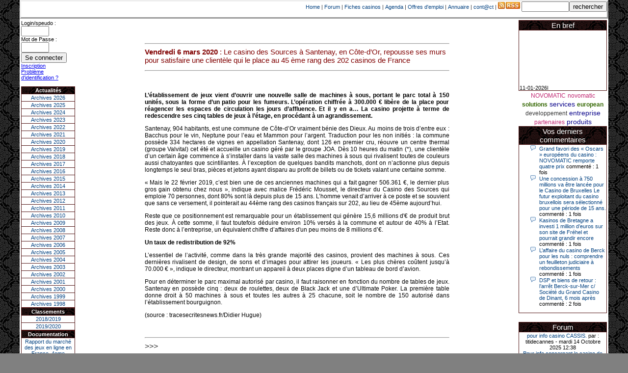

--- FILE ---
content_type: text/html; charset=1252
request_url: https://lescasinos.org/actualites.php?id=4620
body_size: 8137
content:
<HTML><HEAD><TITLE>Actualites : Le casino des Sources à Santenay, en Côte-d’Or, repousse ses murs pour satisfaire une clientèle qui le place au 45 ème rang des 202 casinos de France</TITLE>
<META ttp-equiv="Content-Type" content="text/html; charset=iso-8859-1">
<link rel=stylesheet type='text/css' href='style.css'><title>Le casino des Sources à Santenay, en Côte-d’Or, repousse ses murs pour satisfaire une clientèle qui le place au 45 ème rang des 202 casinos de France</title><script type='text/javascript' src='https://apis.google.com/js/plusone.js'>  {lang: 'fr'}</script><!-- Global site tag (gtag.js) - Google Analytics -->
<script async src="https://www.googletagmanager.com/gtag/js?id=G-SS6JLH2P5B"></script>
<script>
  window.dataLayer = window.dataLayer || [];
  function gtag(){dataLayer.push(arguments);}
  gtag('js', new Date());

  gtag('config', 'G-SS6JLH2P5B');
</script></HEAD><CENTER><div id='global'><DIV STYLE=border-style:outset align=right><form action='recherche.php' method='post'>

    <A font class=normal href="index.php">Home</A>&nbsp;|&nbsp;<A font class=normal href="forum.php?fo=forum">Forum</A> |&nbsp;<A font class=normal href="ficheCasino.php">Fiches casinos</A> |&nbsp;<A font class=normal href="agenda.php">Agenda</A>&nbsp;|&nbsp;<A font class=normal href="offre_emploi.php">Offres d'emploi</A>&nbsp;|&nbsp;<A font class=normal href="link.php">Annuaire</A>&nbsp;|&nbsp;<A font class=normal href="contact.php">cont@ct</A>&nbsp;|&nbsp;<a href="http://www.lescasinos.org/rss/flux.xml"><img src="images/rss.jpg"></A>

<form name='rechercheac'><input type='text' SIZE='10' name='requete' value=><input type='submit' value='rechercher'></form></DIV>

<table border=0 ><TR><TD  align='left' valign='top'>

            <table class=blk border=0 width=110 style="border-style:outset">
                <font class=normal>
                <form id="conn" method="post" action="">  <label for="login">Login/speudo :<BR></label><input type="text" id="login" name="login" size="5"/><BR>  <label for="pass">Mot de Passe :<BR></label><input type="password" id="pass" name="pass" size="5" />  <input type="submit" id="submit" name="submit" value="Se connecter" /></form><BR><A  href=inscription.php>Inscription</A><BR><A font class=petit href=oubli_mot_de_passe.php>Problème d'identification ?</A><BR>
                <BR><TR><TH>Actualités</TH></TR>
                <TD><Center><A href='index.php?annee=2026'>Archives 2026</A></center></TD></TR><TD><Center><A href='index.php?annee=2025'>Archives 2025</A></center></TD></TR><TD><Center><A href='index.php?annee=2024'>Archives 2024</A></center></TD></TR><TD><Center><A href='index.php?annee=2023'>Archives 2023</A></center></TD></TR><TD><Center><A href='index.php?annee=2022'>Archives 2022</A></center></TD></TR><TD><Center><A href='index.php?annee=2021'>Archives 2021</A></center></TD></TR><TD><Center><A href='index.php?annee=2020'>Archives 2020</A></center></TD></TR><TD><Center><A href='index.php?annee=2019'>Archives 2019</A></center></TD></TR><TD><Center><A href='index.php?annee=2018'>Archives 2018</A></center></TD></TR><TD><Center><A href='index.php?annee=2017'>Archives 2017</A></center></TD></TR><TD><Center><A href='index.php?annee=2016'>Archives 2016</A></center></TD></TR><TD><Center><A href='index.php?annee=2015'>Archives 2015</A></center></TD></TR><TD><Center><A href='index.php?annee=2014'>Archives 2014</A></center></TD></TR><TD><Center><A href='index.php?annee=2013'>Archives 2013</A></center></TD></TR><TD><Center><A href='index.php?annee=2012'>Archives 2012</A></center></TD></TR><TD><Center><A href='index.php?annee=2011'>Archives 2011</A></center></TD></TR><TD><Center><A href='index.php?annee=2010'>Archives 2010</A></center></TD></TR><TD><Center><A href='index.php?annee=2009'>Archives 2009</A></center></TD></TR><TD><Center><A href='index.php?annee=2008'>Archives 2008</A></center></TD></TR><TD><Center><A href='index.php?annee=2007'>Archives 2007</A></center></TD></TR><TD><Center><A href='index.php?annee=2006'>Archives 2006</A></center></TD></TR><TD><Center><A href='index.php?annee=2005'>Archives 2005</A></center></TD></TR><TD><Center><A href='index.php?annee=2004'>Archives 2004</A></center></TD></TR><TD><Center><A href='index.php?annee=2003'>Archives 2003</A></center></TD></TR><TD><Center><A href='index.php?annee=2002'>Archives 2002</A></center></TD></TR><TD><Center><A href='index.php?annee=2001'>Archives 2001</A></center></TD></TR><TD><Center><A href='index.php?annee=2000'>Archives 2000</A></center></TD></TR><TD><Center><A href='index.php?annee=1999'>Archives 1999</A></center></TD></TR><TD><Center><A href='index.php?annee=1998'>Archives 1998</A></center></TD></TR></table>
                <table class=blk ALIGN="center" width=110><TR><TH>
                            Classements</TH></TR>
                    <Tr><TD><Center><A  href="ficheCasino.php?or=19">2018/2019</Center></TD></Tr>
                <Tr><TD><Center><A  href="ficheCasino.php?or=20">2019/2020</Center></TD></Tr>
                    
                </Table>
                <table class=blk border=0 width=110><TR><TH>
                            Documentation</TH></TR>
                    <Tr><TD style='border-style:outset' ALIGN="center"><A  href="https://drive.google.com/file/d/1TRorKhpQhb6juc8FedsgbrNvwRdZnTjB/view?usp=sharing" target="_blank">Rapport du marché des jeux en ligne en France, 4eme trimestre 2020 - 18/03/2021</A></TR></TD>
<Tr><TD style='border-style:outset' ALIGN="center"><A  href="/url.php?id=87" target="_blank">Cour des comptes - La régulation des jeux d’argent et de hasard</A></TR></TD>


<Tr><TD style='border-style:outset' ALIGN="center"><A  href="/url.php?id=85" target="_blank">Décret n° 2015-669 du 15 juin 2015 relatif aux prélèvements sur le produit des jeux dans les casinos</A></TR></TD>

<Tr><TD style='border-style:outset' ALIGN="center"><A  href="/url.php?id=84" target="_blank">Arrêté du 15 mai 2015 modifiant les dispositions de l’arrêté du 14 mai 2007 relatif à la réglementation des jeux dans les casinos</A></TR></TD>
<Tr><TD style='border-style:outset' ALIGN="center"><A  href="/url.php?id=83" target="_blank">Décret no 2015-540 du 15 mai 2015 modifiant la liste des jeux autorisés dans les casinos fixée par l’article D.321-13 du code de la sécurité intérieure</A></TR></TD>
<Tr><TD style='border-style:outset' ALIGN="center"><A  href="/url.php?id=79" target="_blank">Arrêté du 30 décembre 2014 modifiant les dispositions de l’arrêté du 14 mai 2007</A></TR></TD>

<Tr><TD style='border-style:outset' ALIGN="center"><A  href="/url.php?id=80" target="_blank">Décret no 2014-1726 du 30 décembre 2014 modifiant la liste des jeux autorisés
dans les casinos fixée par l’article D. 321-13 du code de la sécurité intérieure </A></TR></TD>

<Tr><TD style='border-style:outset' ALIGN="center"><A  href="/url.php?id=81" target="_blank">Décret no 2014-1724 du 30 décembre 2014 relatif à la réglementation des jeux dans les casinos</A></TR></TD>

			<Tr><TD style='border-style:outset' ALIGN="center"><A  href="/url.php?id=75" target="_blank">Les jeux d’argent en France - Avril 2014</A></TR></TD>

			<Tr><TD style='border-style:outset' ALIGN="center"><A  href="/url.php?id=74" target="_blank">Arrêté du 6 décembre 2013 modifiant les dispositions
de l’arrêté du 14 mai 2007 relatif à la réglementation des jeux dans les casinos</A></TR></TD>
                    <Tr><TD style='border-style:outset' ALIGN="center"><A  href="/url.php?id=73" target="_blank">Arjel - Rapport d'activité 2012</A></TR></TD>
                    <Tr><TD style='border-style:outset' ALIGN="center"><A  href="/url.php?id=72" target="_blank">Arjel Mars 2013</BR/>Régulation du secteur des jeux en ligne et nouvelles technologies</A></TR></TD>
                    <Tr><TD style='border-style:outset' ALIGN="center"><A  href="/url.php?id=71" target="_blank">Arrêté du 28 février 2013 modifiant l'arrêté du 29 octobre 2010 relatif aux modalités
d'encaissement, de recouvrement et de contrôle des prélèvements spécifiques aux jeux de
casinos</A></TR></TD>
                    <Tr><TD style='border-style:outset' ALIGN="center"><A  href="/url.php?id=70" target="_blank">Arrêté du 14 février 2013 modifiant les dispositions de l'arrêté du 14 mai 2007
relatif à la réglementation des jeux dans les casinos</A></TR></TD>
		    <Tr><TD style='border-style:outset' ALIGN="center"><A  href="/url.php?id=66" target="_blank">Décret no 2012-685 du 7 mai 2012 modifiant le décret no 59-1489 du 22 décembre 1959
portant réglementation des jeux dans les casinos des stations balnéaires, thermales
et climatiques</A></TR></TD>
		    <Tr><TD style='border-style:outset' ALIGN="center"><A  href="/url.php?id=65" target="_blank">Rapport d'information de M. François TRUCY, fait au nom de la commission des finances
                                n° 17 (2011-2012) - 12 octobre 2011</A></TR></TD>

                    <Tr><TD style='border-style:outset' ALIGN="center"><A  href="/url.php?id=64" target="_blank">Les niveaux et pratiques des jeux
                                de hasard et d’argent en 2010</A></TR></TD>
                    <Tr><TD style='border-style:outset' ALIGN="center"><A  href="/url.php?id=62" target="_blank">Décret no 2011-906 du 29 juillet 2011 modifiant le décret no 59-1489 du 22 décembre 1959
                                portant réglementation des jeux dans les casinos des stations balnéaires, thermales et
                                climatiques</A></TR></TD>
                    <Tr><TD style='border-style:outset' ALIGN="center"><A  href="/url.php?id=58" target="_blank">Décret no 2010-605 du 4 juin 2010 relatif à la proportion maximale des sommes versées
                                en moyenne aux joueurs par les opérateurs agréés de paris hippiques et de paris sportifs en
                                ligne</A></TR></TD>
                    <Tr><TD style='border-style:outset' ALIGN="center"><A  href="/url.php?id=57" target="_blank">LOI no 2010-476 du 12 mai 2010 relative à l’ouverture à la concurrence
                                et à la régulation du secteur des jeux d’argent et de hasard en ligne</A></TR></TD>
                    <Tr><TD style='border-style:outset' ALIGN="center"><A  href="/url.php?id=56" target="_blank">Fédération Suisse des Casinos - Rapport 2009</A></TR></TD>
                    <Tr><TD style='border-style:outset' ALIGN="center"><A  href="/url.php?id=53" target="_blank">Arrêté du 29 juillet 2009 relatif à la réglementation des jeux dans les casinos </A></TR></TD>
                    <Tr><TD style='border-style:outset' ALIGN="center"><A  href="/url.php?id=54" target="_blank">Projet de Loi du 30 mars 2009 relatif à l’ouverture à la concurrence et à la régulation du secteur des jeux d’argent et de hasard en ligne</A></TR></TD>

                    <Tr><TD style='border-style:outset' ALIGN="center"><A  href="/url.php?id=50" target="_blank">Arrêté du 24 décembre 2008 relatif à la réglementation des jeux dans les casinos</A></TR></TD>

                    <Tr><TD style='border-style:outset' ALIGN="center"><A  href="/url.php?id=45" target="_blank">Rapport Bauer - Juin 2008 - Jeux en ligne et menaces criminelles</A></TR></TD>

                    <Tr><TD style='border-style:outset' ALIGN="center"><A  href="/url.php?id=43" target="_blank">Rapport Durieux - MARS 2008 - Rapport de la mission sur l’ouverture du marché des jeux d’argent et de hasard</A></TR></TD>
                    <Tr><TD style='border-style:outset' ALIGN="center"><A  href="/url.php?id=42" target="_blank">Rapport d'information du 6 février 2008 - le monopole des jeux au regard des règles communautaires</A></TR></TD>
                    <Tr><TD style='border-style:outset' ALIGN="center"><A  href="/url.php?id=39" target="_blank">Étude de législation comparée n° 180 - décembre 2007 - Les instances de contrôle du secteur des jeux</A></TR></TD>
                    <Tr><TD style='border-style:outset' ALIGN="center"><A  href="/url.php?id=26" target="_blank">Arrêté du 14 mai 2007 relatif à la réglementation des jeux dans les casinos (JO du 17 mai 2007)</A></TR></TD>
                    <Tr><TD style='border-style:outset' ALIGN="center"><A  href="/url.php?id=20" target="_blank">Loi n° 2007-297 du 5 mars 2007 relative à la prévention de la délinquance</A></TR></TD>

                    <Tr><TD style='border-style:outset' ALIGN="center"><A  href="/url.php?id=21" target="_blank">Décret no 2006-1595 du 13 décembre 2006 modifiant le décret no 59-1489
                                du 22 décembre 1959 et relatif aux casinos</A></TR></TD>
                    <Tr><TD style='border-style:outset' ALIGN="center"><A  href="/url.php?id=17" target="_blank">Décret n° 2006- 1386 du 15 novembre 2006</A></TR></TD>
                    <Tr><TD style='border-style:outset' ALIGN="center"><A  href="/url.php?id=18" target="_blank">Rapport Trucy<BR><BR>Evolution des jeux de hasard
                            </A></TR></TD></TABLE>


        </TD><TD width=100% align='left' valign='top'>

<Br><BR><table width='70%' border='0' align='center'><tr><TD><H2><HR><B>Vendredi 6 mars 2020</B> :  Le casino des Sources à Santenay, en Côte-d’Or, repousse ses murs pour satisfaire une clientèle qui le place au 45 ème rang des 202 casinos de France </H2><HR><g:plusone size='small'></g:plusone></TD></Tr><Tr><TD><br><DIV ALIGN='JUSTIFY' ><H3><P><B>L’établissement de jeux vient d’ouvrir une nouvelle salle de machines à sous, portant le parc total à 150 unités, sous la forme d’un patio pour les fumeurs. L’opération chiffrée à 300.000 € libère de la place pour réagencer les espaces de circulation les jours d’affluence. Et il y en a… La casino projette à terme de redescendre ses cinq tables de jeux à l’étage, en procédant à un agrandissement.
 </B>
</P><P>
Santenay, 904 habitants, est une commune de Côte-d’Or vraiment bénie des Dieux. Au moins de trois d’entre eux : Bacchus pour le vin, Neptune pour l’eau et Mammon pour l’argent. Traduction pour les non initiés : la commune possède 334 hectares de vignes en appellation Santenay, dont 126 en premier cru, réouvre un centre thermal (groupe Valvital) cet été et accueille un casino géré par le groupe JOA.
Dès 10 heures du matin (*), une clientèle d’un certain âge commence à s’installer dans la vaste salle des machines à sous qui rivalisent toutes de couleurs aussi chatoyantes que scintillantes. À l’exception de quelques bandits manchots, dont on n’actionne plus depuis longtemps le seul bras, pièces et jetons ayant disparu au profit de billets ou de tickets valant une certaine somme.
</P><P>
« Mais le 22 février 2019, c’est bien une de ces anciennes machines qui a fait gagner 506.361 €, le dernier plus gros gain obtenu chez nous »,  indique avec malice Frédéric Mousset, le directeur du Casino des Sources qui emploie 70 personnes, dont 80% sont là depuis plus de 15 ans. L’homme venait d’arriver à ce poste et se souvient que sans ce versement, il pointerait au 44ème rang des casinos français sur 202, au lieu de 45ème aujourd’hui.
</P><P>
Reste que ce positionnement est remarquable pour un établissement qui génère 15,6 millions d'€ de produit brut des jeux. À cette somme, il faut toutefois déduire environ 10% versés à la commune et autour de 40% à l’Etat. Reste donc à l’entreprise, un équivalent chiffre d’affaires d'un peu moins de 8 millions d’€.
</P><P><B>
Un taux de redistribution de 92%</B></P><P>
L’essentiel de l’activité, comme dans la très grande majorité des casinos, provient des machines à sous. Ces dernières rivalisent de design, de sons et d’images pour attirer les joueurs. « Les plus chères coûtent jusqu’à 70.000 € », indique le directeur, montrant un appareil à deux places digne d’un tableau de bord d’avion.</P><P>
Pour en déterminer le parc maximal autorisé par casino, il faut raisonner en fonction du nombre de tables de jeux. Santenay en possède cinq : deux de roulettes, deux de Black Jack et une d’Ultimate Poker. La première table donne droit à 50 machines à sous et toutes les autres à 25 chacune, soit le nombre de 150 autorisé dans l’établissement bourguignon.
</P>
(source : tracesecritesnews.fr/Didier Hugue)
</H3></DIV> <br><HR>>>>&nbsp;<H3><A href=casino.php?id=151>En savoir plus<A></H3><HR>  <!-- AddThis Button BEGIN --><P>
<div class="addthis_toolbox addthis_default_style">
<a href="http://www.addthis.com/bookmark.php?v=250&amp;username=xa-4b7a86597c97d492" class="addthis_button_compact">Share</a>
<span class="addthis_separator">|</span>
<a class="addthis_button_facebook"></a>
<a class="addthis_button_myspace"></a>
<a class="addthis_button_google"></a>
<a class="addthis_button_twitter"></a>
<g:plusone size='small'></g:plusone>
</div>
<script type="text/javascript" src="http://s7.addthis.com/js/250/addthis_widget.js#username=xa-4b7a86597c97d492"></script>

<!-- AddThis Button END --></P>
<form action='commentaires.php' method='post'><p>Réagissez - Laisser un commentaire :<br/><input name='idactualite' type='hidden' value='4620'><input name='idparent' type='hidden' value=''><textarea name='commentaire' rows='10' cols='50' ></textarea></p><P align=right><A font class='normal' href='charte.php'>Charte des commentaires</A></P><H3><HR><img src='images/auteur.png'><A  href=inscription.php>S'inscrire</a> Vous devez être inscrits pour poster un commentaire.</H3><HR><BR><input type='button' value='<<Back' onclick='history.back()'><input type='button' value='Home' onClick="document.location='index.php'"><H2><P>Autre(s) Article(s)</H2><hr><H3>08-03-2024 | <A font class='normal'href=actualites.php?id=5178>De nouvelles machines à sous au Casino de Santenay !</A><BR>17-03-2022 | <A font class='normal'href=actualites.php?id=4871>Une roulette anglaise électronique installée au Casino d’Arzon</A><BR>06-03-2020 | <A font class='normal'href=actualites.php?id=4620>Le casino des Sources à Santenay, en Côte-d’Or, repousse ses murs pour satisfaire une clientèle qui le place au 45 ème rang des 202 casinos de France</A><BR>22-09-2018 | <A font class='normal'href=actualites.php?id=4453>Santenay : de nombreux postes sont à pourvoir au casino</A><BR>07-11-2017 | <A font class='normal'href=actualites.php?id=4340>Côte-d'Or : le casino de Santenay recrute des croupiers</A><BR>11-11-2014 | <A font class='normal'href=actualites.php?id=3869>Casino de Santenay - Une machine à sous XXL</A><BR>11-05-2014 | <A font class='normal'href=actualites.php?id=3760>Le casino de Santenay évolue rapidement</A><BR>04-04-2013 | <A font class='normal'href=actualites.php?id=3522>Casino de Santenay - Le parc des machines à sous s’agrandit</A><BR>17-01-2011 | <A font class='normal'href=actualites.php?id=2764>Le Joacasino de Santenay se relève </A><BR>21-08-2010 | <A font class='normal'href=actualites.php?id=2643>9 personnes sur 10 n’ont jamais mis les pieds dans un casino </A><BR>27-05-2008 | <A font class='normal'href=actualites.php?id=1875>Casino de Santenay : 2,2 millions d'euros pour le casino

 
</A><BR>10-10-2007 | <A font class='normal'href=actualites.php?id=1676>Casino de santenay : Le Texas hold'em poker remporte déjà un vif succès</A><BR>10-04-2007 | <A font class='normal'href=actualites.php?id=1516>Un nouveau directeur au casino de Montrond-les-Bains </A><BR>24-12-2004 | <A font class='normal'href=actualites.php?id=623>Grève dans les casinos : Bourbon-Lancy et Santenay ne sont pas concernés. </A><BR>09-02-2004 | <A font class='normal'href=actualites.php?id=356>La roue continue de bien tourner pour le Casino de Santenay.</A><BR>27-01-2004 | <A font class='normal'href=actualites.php?id=345>Santenay : Les belles Américaines du casino.</A><BR>09-09-2003 | <A font class='normal'href=actualites.php?id=241>Casino de Santenay :108685 euros, c'est le plus gros jackpot 2003. </A><BR>25-04-2003 | <A font class='normal'href=actualites.php?id=169>Santenay : Abracadabra...un nouveau décor.</A><BR>19-04-2001 | <A font class='normal'href=actualites.php?id=15>Le Groupe MOLIFLOR LOISIRS acquiert le casino de Santenay.</A><BR></H3>


</TD></TR></Table></TD><TD  VALIGN="top" ALIGN="right">

<table class=blk border=0 width=180><TR><TH><font class=blanc>En bref</TH></TR><TR><TD><marquee behavior='scroll' direction='up' style='text-align:center' height='120' scrollamount='1' scrolldelay='0' onmouseover='this.stop()' onmouseout='this.start()' ><font class=normal><div align='left'><br><B><Font class=petit></B><BR>11-01-2026|<p>Dimanche 11 janvier, en soirée, une cliente retraitée de 78 ans, habitant Trémuson, a eu l’énorme surprise de décrocher un méga jackpot.
</p><p>
Elle n’a misé que 88 centimes sur une machine à sous et a remporté 4_ 239 €?!
</p><BR><BR><B><Font class=petit></B><BR>10-01-2026|<p><b>Au « Kasino » de Fréhel, une vacancière a décroché le jackpot en misant seulement 68 centimes. Elle remporte plus de 44 640 € grâce à la machine à sous « Jin Ji Bao Xi ».
</B></p><p>
En ce début d’année 2026, le plus gros jackpot du « Kasino » de Fréhel a été décroché. Samedi 10 janvier en début de soirée, l’heureuse gagnante, qui souhaite garder l’anonymat, a remporté plus de 44 640 € sur la machine à sous « Jin Ji Bao Xi », installée en février 2025. La cliente, en vacances dans la région, a misé 0,68 € avant de remporter la somme. Un membre du comité de direction, Flavie Jehan, lui a remis le gain.
</p><BR><BR><B><Font class=petit></B><BR>15-03-2025|<p>Le joueur a tenté sa chance sur une machine à sous “Jin Ji Bao Xi, Il avait misé 6,80 euros pour son coup gagnant et remporte un jackpot de 55 196 euros.</p><BR><BR><B><Font class=petit></B><BR>04-03-2025|<p>Ce lundi 3 mars, un joueur a remporté 55.757 euros sur une machine du casino Barrière, en mettant en jeu la plus petite mise possible. Un beau coup du sort qui va l’aider à faire l’acquisition d’un bien immobilier</p><BR><BR><B><Font class=petit></B><BR>26-02-2025|<p>Le record du plus gros jackpot de l’histoire du casino de Cayeux-sur-Mer est tombé, dimanche, vers 17 heures. Une « fidèle cliente », décrit l’établissement, a remporté 57 060 euros en misant 2 euros</p><BR><BR></FONT></marquee></TD></TR></TABLE>
<center><A font class=tag-3 href=rechercheT.php?q=NOVOMATIC>NOVOMATIC</A> <A font class=tag-3 href=rechercheT.php?q=novomatic>novomatic</A> <A font class=tag-2 href=rechercheT.php?q=solutions>solutions</A> <A font class=tag-1 href=rechercheT.php?q=services>services</A> <A font class=tag-2 href=rechercheT.php?q=european>european</A> <A font class=tag-4 href=rechercheT.php?q=developpement>developpement</A> <A font class=tag-1 href=rechercheT.php?q=entreprise>entreprise</A> <A font class=tag-3 href=rechercheT.php?q=partenaires>partenaires</A> <A font class=tag-1 href=rechercheT.php?q=produits>produits</A> <table class=blk border=0 width=180><TR><TH><font class=blanc>Vos derniers commentaires</TH></TR><TR><TD><style>
ul.com{
  list-style-image: url('images/com.png');
  
}

ul.star{
  list-style-image: url('images/star1.gif');
  
}
</style>
<UL class='com'><LI><A Font class='petit' href='actualites.php?id=5613'>Grand favori des « Oscars » européens du casino : NOVOMATIC remporte quatre prix</A><font class='petit'> commenté : 1 fois</font></LI><LI><A Font class='petit' href='actualites.php?id=5611'>Une concession à 750 millions va être lancée pour le Casino de Bruxelles
Le futur exploitant du casino bruxellois sera sélectionné pour une période de 15 ans.
</A><font class='petit'> commenté : 1 fois</font></LI><LI><A Font class='petit' href='actualites.php?id=5610'>Kasinos de Bretagne a investi 1 million d’euros sur son site de Fréhel et pourrait grandir encore</A><font class='petit'> commenté : 1 fois</font></LI><LI><A Font class='petit' href='actualites.php?id=5609'>L’affaire du casino de Berck pour les nuls : comprendre un feuilleton judiciaire à rebondissements</A><font class='petit'> commenté : 1 fois</font></LI><LI><A Font class='petit' href='actualites.php?id=5608'>DSP et biens de retour : l’arrêt Berck-sur-Mer c/ Société du Grand Casino de Dinant, 6 mois après</A><font class='petit'> commenté : 2 fois</font></LI></UL></TD></TR></TAble><BR/><table class=blk border=0 width=180><TR><TH><font class=blanc>Forum</TH></TR><TR><TD><Center><A Font class=petit href='message.php?id=114&debut=0&page=0'>pour info casino CASSIS.</A><font class=petit> par : titidecannes - mardi 14 Octobre 2025 12:38</font></center><Center><A Font class=petit href='message.php?id=113&debut=0&page=0'>Pour info concernant le casino de DEAUVILLE</A><font class=petit> par : titidecannes - mercredi 01 Octobre 2025 10:25</font></center><Center><A Font class=petit href='message.php?id=112&debut=0&page=0'>Pour info casino Enghien</A><font class=petit> par : titidecannes - mardi 30 septembre 2025 09:56</font></center><Center><A Font class=petit href='message.php?id=111&debut=0&page=0'>Re:remplacements chef de table</A><font class=petit> par : Lucas93 - samedi 28 juin 2025 11:01</font></center><Center><A Font class=petit href='message.php?id=110&debut=0&page=0'>Re:remplacements chef de table</A><font class=petit> par : Lucas93 - jeudi 26 juin 2025 21:45</font></center><Center><A Font class=petit href='message.php?id=105&debut=0&page=0'>remplacements chef de table</A><font class=petit> par : alexasshark - vendredi 23 août 2024 15:53</font></center><Center><A Font class=petit href='message.php?id=104&debut=0&page=0'>Re:Cherche fan de casinos comme moi</A><font class=petit> par : eric57 - jeudi 06 juillet 2023 22:12</font></center><Center><A Font class=petit href='message.php?id=103&debut=0&page=0'>Casino de Fort Mahon (Somme)</A><font class=petit> par : titidecannes - mercredi 05 juillet 2023 11:00</font></center><Center><A Font class=petit href='message.php?id=102&debut=0&page=0'>Re:Baisse chiffre d'affaire casino Enghien</A><font class=petit> par : Callie Strong - mardi 29 novembre 2022 13:00</font></center><Center><A Font class=petit href='message.php?id=94&debut=0&page=0'>Re:nouveau directeur PASINO LE Havre </A><font class=petit> par : titidecannes - jeudi 02 juin 2022 11:03</font></center></TD></TR></TAble><!--<table  border=0 width=180><TR><TD align=center>
<HR>
<a href="https://twitter.com/lescasinos_org" class="twitter-follow-button" data-show-count="false">Follow @lescasinos_org</a>
<script>!function(d,s,id){var js,fjs=d.getElementsByTagName(s)[0],p=/^http:/.test(d.location)?'http':'https';if(!d.getElementById(id)){js=d.createElement(s);js.id=id;js.src=p+'://platform.twitter.com/widgets.js';fjs.parentNode.insertBefore(js,fjs);}}(document, 'script', 'twitter-wjs');</script>
<br /><iframe src='//www.facebook.com/plugins/like.php?href=http%3A%2F%2Fwww.lescasinos.org&amp;send=false&amp;layout=button_count&amp;width=450&amp;show_faces=true&amp;action=like&amp;colorscheme=light&amp;font=arial&amp;height=21' scrolling='no' frameborder='0' style='border:none; overflow:hidden; width:90px; height:21px;' allowTransparency='true'></iframe>
<HR>

</TD></TR></table>
-->
<table border=0 width=180><TR><TD></TD></TR></Table><Center><FIELDSET> <LEGEND> Agenda </LEGEND><Font class=normal>Ev?nement ?<BR/> Merci de nous contacter</FIELDSET>
 </TD></TR></TABLE> 
 
<Center><HR width=80%>
<A font class=normal href="index.php">Home</A>&nbsp;|&nbsp;<A font class=normal href="ficheCasino.php">Fiches casinos</A>&nbsp;|&nbsp;<A font class=normal href="agenda.php">Agenda</A>&nbsp;|&nbsp;<A font class=normal href="offre_emploi.php">Offres d'emploi</A>&nbsp;|&nbsp;<A font class=normal href="link.php">Annuaire</A>&nbsp;|&nbsp;<A font class=normal href="contact.php">cont@ct</A><BR><HR width="80%"></center><BR>
<P align=center><A href="https://anj.fr/ts/demande-interdiction" target="_blank"><B>Vous pensez avoir un problême avec le jeu ?</B><BR>
Vous rencontrez des difficultés avec le jeu et vous souhaitez arrêter le jeu ?<BR/> Vous avez la possibilité de vous protéger en demandant votre interdiction volontaire de jeux auprés de l'ANJ.<BR/> Cette démarche est strictement confidentielle et personnelle.
</A></P><BR/>
</Div>

--- FILE ---
content_type: text/html; charset=utf-8
request_url: https://accounts.google.com/o/oauth2/postmessageRelay?parent=https%3A%2F%2Flescasinos.org&jsh=m%3B%2F_%2Fscs%2Fabc-static%2F_%2Fjs%2Fk%3Dgapi.lb.en.2kN9-TZiXrM.O%2Fd%3D1%2Frs%3DAHpOoo_B4hu0FeWRuWHfxnZ3V0WubwN7Qw%2Fm%3D__features__
body_size: 161
content:
<!DOCTYPE html><html><head><title></title><meta http-equiv="content-type" content="text/html; charset=utf-8"><meta http-equiv="X-UA-Compatible" content="IE=edge"><meta name="viewport" content="width=device-width, initial-scale=1, minimum-scale=1, maximum-scale=1, user-scalable=0"><script src='https://ssl.gstatic.com/accounts/o/2580342461-postmessagerelay.js' nonce="qIRasceBARA0ICOrJ5Z0VQ"></script></head><body><script type="text/javascript" src="https://apis.google.com/js/rpc:shindig_random.js?onload=init" nonce="qIRasceBARA0ICOrJ5Z0VQ"></script></body></html>